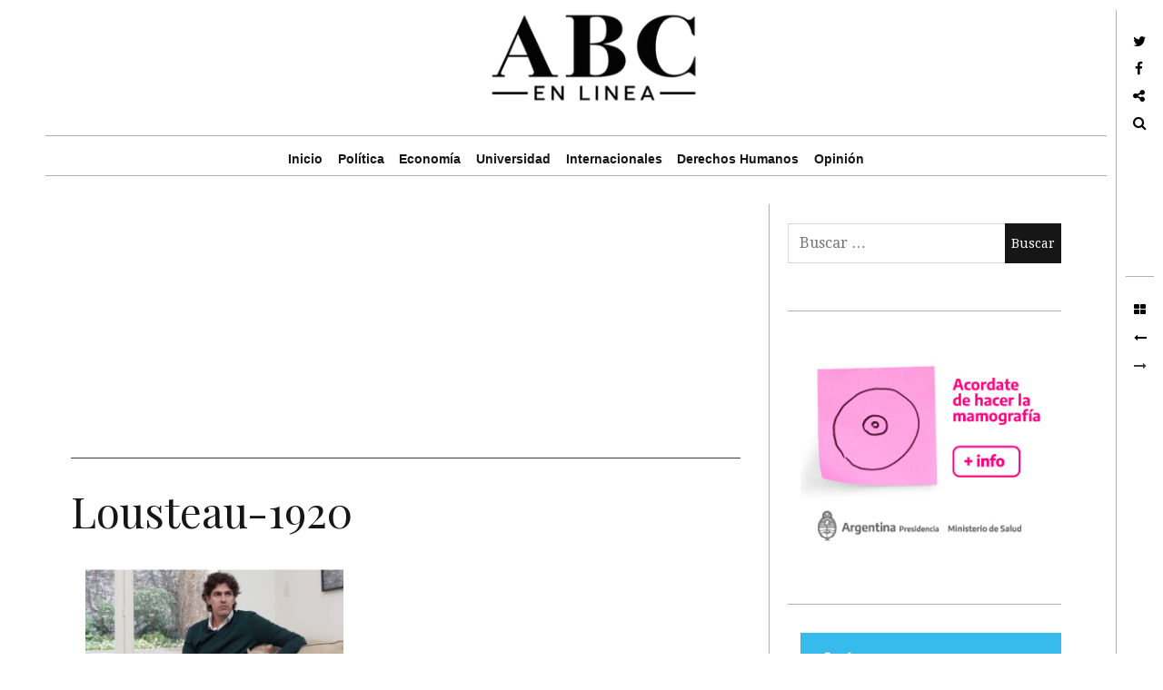

--- FILE ---
content_type: text/html; charset=utf-8
request_url: https://www.google.com/recaptcha/api2/aframe
body_size: 265
content:
<!DOCTYPE HTML><html><head><meta http-equiv="content-type" content="text/html; charset=UTF-8"></head><body><script nonce="vv8cqabraHbl76MqAOzrSA">/** Anti-fraud and anti-abuse applications only. See google.com/recaptcha */ try{var clients={'sodar':'https://pagead2.googlesyndication.com/pagead/sodar?'};window.addEventListener("message",function(a){try{if(a.source===window.parent){var b=JSON.parse(a.data);var c=clients[b['id']];if(c){var d=document.createElement('img');d.src=c+b['params']+'&rc='+(localStorage.getItem("rc::a")?sessionStorage.getItem("rc::b"):"");window.document.body.appendChild(d);sessionStorage.setItem("rc::e",parseInt(sessionStorage.getItem("rc::e")||0)+1);localStorage.setItem("rc::h",'1768724660767');}}}catch(b){}});window.parent.postMessage("_grecaptcha_ready", "*");}catch(b){}</script></body></html>